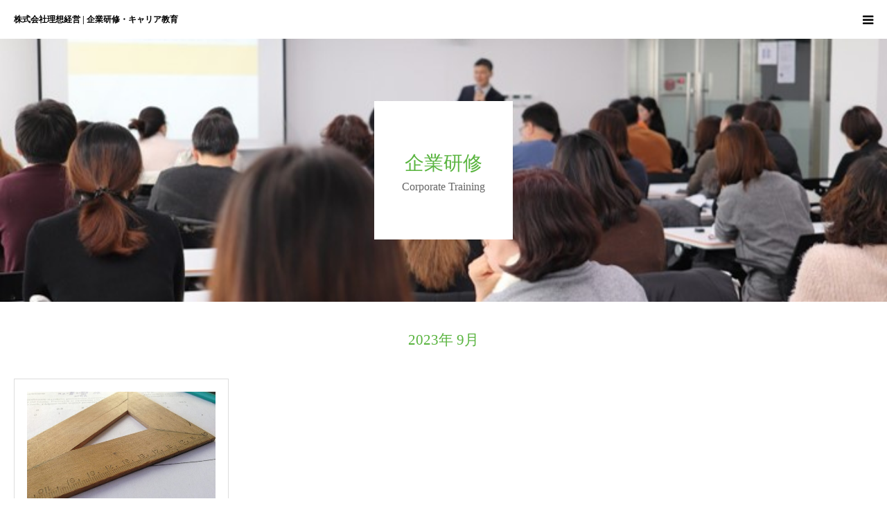

--- FILE ---
content_type: text/html; charset=UTF-8
request_url: https://risoweb.com/2023/09/
body_size: 3965
content:
<!DOCTYPE html><html class="pc" lang="ja"><head><meta charset="UTF-8"> <!--[if IE]><meta http-equiv="X-UA-Compatible" content="IE=edge"><![endif]--><meta name="viewport" content="width=device-width"><meta name="format-detection" content="telephone=no"><link media="all" href="https://risoweb.com/wp-content/cache/autoptimize/css/autoptimize_af3339505c2dcffd20f8e23f98249f17.css" rel="stylesheet"><link media="screen and (max-width:1280px)" href="https://risoweb.com/wp-content/cache/autoptimize/css/autoptimize_bbe9ad0eb1c55bde46bc732fcc18c7cb.css" rel="stylesheet"><title>月: 2023年9月 &#x2d; 株式会社理想経営 | 企業研修・キャリア教育</title><meta name="description" content="2023年 9月の記事一覧"><link rel="pingback" href="https://risoweb.com/xmlrpc.php"><link rel="shortcut icon" href="https://risoweb.com/wp-content/uploads/2021/09/cropped-サイトアイコン_理想経営2021.jpg"><meta name="robots" content="noindex,max-snippet:-1,max-image-preview:standard,max-video-preview:-1" /><meta property="og:image" content="https://risoweb.com/wp-content/uploads/2021/10/cropped-150d8d5fa1038d5775caab7b3fb40126-scaled-1.jpg" /><meta property="og:image:width" content="512" /><meta property="og:image:height" content="512" /><meta property="og:locale" content="ja_JP" /><meta property="og:type" content="website" /><meta property="og:title" content="月: 2023年9月" /><meta property="og:url" content="https://risoweb.com/2023/09/" /><meta property="og:site_name" content="株式会社理想経営 | 企業研修・キャリア教育" /><meta name="twitter:card" content="summary_large_image" /><meta name="twitter:title" content="月: 2023年9月" /><meta name="twitter:image" content="https://risoweb.com/wp-content/uploads/2021/10/cropped-150d8d5fa1038d5775caab7b3fb40126-scaled-1.jpg" /><meta name="twitter:image:width" content="512" /><meta name="twitter:image:height" content="512" /><link rel='dns-prefetch' href='//code.typesquare.com' /><link rel="alternate" type="application/rss+xml" title="株式会社理想経営 | 企業研修・キャリア教育 &raquo; フィード" href="https://risoweb.com/feed/" /><link rel="alternate" type="application/rss+xml" title="株式会社理想経営 | 企業研修・キャリア教育 &raquo; コメントフィード" href="https://risoweb.com/comments/feed/" />  <script type="text/javascript" src="https://risoweb.com/wp-includes/js/jquery/jquery.min.js?ver=3.7.1" id="jquery-core-js"></script> <script type="text/javascript" src="//code.typesquare.com/static/ZDbTe4IzCko%253D/ts307f.js?fadein=0&amp;ver=2.0.2" id="typesquare_std-js"></script> <link rel="https://api.w.org/" href="https://risoweb.com/wp-json/" /> <noscript><style>.lazyload[data-src]{display:none !important;}</style></noscript><link rel="icon" href="https://risoweb.com/wp-content/uploads/2021/10/cropped-150d8d5fa1038d5775caab7b3fb40126-scaled-1-32x32.jpg" sizes="32x32" /><link rel="icon" href="https://risoweb.com/wp-content/uploads/2021/10/cropped-150d8d5fa1038d5775caab7b3fb40126-scaled-1-192x192.jpg" sizes="192x192" /><link rel="apple-touch-icon" href="https://risoweb.com/wp-content/uploads/2021/10/cropped-150d8d5fa1038d5775caab7b3fb40126-scaled-1-180x180.jpg" /><meta name="msapplication-TileImage" content="https://risoweb.com/wp-content/uploads/2021/10/cropped-150d8d5fa1038d5775caab7b3fb40126-scaled-1-270x270.jpg" />  <script async src="https://www.googletagmanager.com/gtag/js?id=G-21W1N5R2GV"></script> <script>window.dataLayer = window.dataLayer || [];
  function gtag(){dataLayer.push(arguments);}
  gtag('js', new Date());

  gtag('config', 'G-21W1N5R2GV');</script> </head><body data-rsssl=1 id="body" class="archive date wp-theme-birth_tcd057">
<script data-cfasync="false">var ewww_webp_supported=false;</script><div id="site_loader_overlay"><div id="site_loader_animation"></div></div><div id="site_wrap"><div id="container"><div id="header"><div id="header_inner"><div id="logo_text"><h1 class="logo"><a href="https://risoweb.com/">株式会社理想経営 | 企業研修・キャリア教育</a></h1></div><div id="global_menu"><ul id="menu-%e3%83%a1%e3%83%8b%e3%83%a5%e3%83%bc%e3%83%90%e3%83%bc" class="menu"><li id="menu-item-1145" class="menu-item menu-item-type-custom menu-item-object-custom menu-item-home menu-item-1145"><a href="https://risoweb.com/">ホーム</a></li><li id="menu-item-1128" class="menu-item menu-item-type-post_type menu-item-object-page menu-item-has-children menu-item-1128"><a href="https://risoweb.com/introduction/">会社紹介</a><ul class="sub-menu"><li id="menu-item-1127" class="menu-item menu-item-type-post_type menu-item-object-page menu-item-1127"><a href="https://risoweb.com/company/">会社概要</a></li><li id="menu-item-1139" class="menu-item menu-item-type-post_type menu-item-object-page menu-item-1139"><a href="https://risoweb.com/philosophy/">経営理念</a></li><li id="menu-item-1137" class="menu-item menu-item-type-post_type menu-item-object-page menu-item-1137"><a href="https://risoweb.com/quality/">りそうの持ち味</a></li><li id="menu-item-1131" class="menu-item menu-item-type-post_type menu-item-object-page menu-item-1131"><a href="https://risoweb.com/corporate-performance/">実績紹介</a></li><li id="menu-item-1133" class="menu-item menu-item-type-post_type menu-item-object-page menu-item-1133"><a href="https://risoweb.com/staff/">社員紹介</a></li><li id="menu-item-1130" class="menu-item menu-item-type-post_type menu-item-object-page menu-item-1130"><a href="https://risoweb.com/partner/">委託講師</a></li></ul></li><li id="menu-item-1126" class="menu-item menu-item-type-post_type menu-item-object-page menu-item-has-children menu-item-1126"><a href="https://risoweb.com/service/">事業紹介</a><ul class="sub-menu"><li id="menu-item-1143" class="menu-item menu-item-type-post_type menu-item-object-page current_page_parent menu-item-1143"><a href="https://risoweb.com/corporate-training/">企業研修</a></li><li id="menu-item-1135" class="menu-item menu-item-type-post_type menu-item-object-page menu-item-1135"><a href="https://risoweb.com/career-education/">キャリア教育</a></li><li id="menu-item-1129" class="menu-item menu-item-type-post_type menu-item-object-page menu-item-1129"><a href="https://risoweb.com/open-class/">公開講座</a></li><li id="menu-item-1134" class="menu-item menu-item-type-post_type menu-item-object-page menu-item-1134"><a href="https://risoweb.com/career-counseling/">キャリアカウンセリング</a></li><li id="menu-item-1140" class="menu-item menu-item-type-post_type menu-item-object-page menu-item-1140"><a href="https://risoweb.com/text-book/">キャリアワークブック</a></li></ul></li><li id="menu-item-1132" class="menu-item menu-item-type-post_type menu-item-object-page menu-item-1132"><a href="https://risoweb.com/recruit/">採用情報</a></li><li id="menu-item-1144" class="menu-item menu-item-type-custom menu-item-object-custom menu-item-1144"><a href="https://risoweb.com/site-policy/">サイトポリシー</a></li><li id="menu-item-1142" class="menu-item menu-item-type-post_type menu-item-object-page menu-item-1142"><a href="https://risoweb.com/contact/">お問い合わせ</a></li></ul></div> <a href="#" id="menu_button"><span>menu</span></a></div></div><div id="main_contents" class="clearfix"><div id="page_header" style="background: no-repeat center center; background-size:cover;" class="lazyload" data-bg="https://risoweb.com/wp-content/uploads/2021/09/企業研究の画像.jpg"><div class="square_headline"><div class="square_headline_inner"><h2 class="title rich_font">企業研修</h2><p class="sub_title">Corporate Training</p></div></div></div><div id="main_col"><div id="archive_catch"><h2 class="catch rich_font color_font" style="font-size:36px;">2023年 9月</h2></div><div id="blog_list" class="clearfix"><article class="item clearfix"> <a class="image" href="https://risoweb.com/personnel-evaluation/" title="人事評価者研修"><img width="830" height="510" src="[data-uri]" class="attachment-size3 size-size3 wp-post-image lazyload" alt="評価" decoding="async" fetchpriority="high" data-src="https://risoweb.com/wp-content/uploads/2023/09/719903fa4edd71607bfd13afe3bba92c-830x510.jpg" /><noscript><img width="830" height="510" src="https://risoweb.com/wp-content/uploads/2023/09/719903fa4edd71607bfd13afe3bba92c-830x510.jpg" class="attachment-size3 size-size3 wp-post-image" alt="評価" decoding="async" fetchpriority="high" data-eio="l" /></noscript></a><div class="title_area"><h4 class="title"><a href="https://risoweb.com/personnel-evaluation/" title="人事評価者研修">人事評価者研修</a></h4><ul class="meta clearfix"><li class="date"><time class="entry-date updated" datetime="2023-09-07T12:05:19+09:00"></time></li><li class="category"><a href="https://risoweb.com/category/theme/" rel="category tag">テーマ別</a></li></ul></div></article></div></div></div><div id="footer_contact_area"><div id="footer_contact_area_inner" class="clearfix"><div class="footer_contact_content" id="footer_tel"><div class="clearfix"><p class="headline">電話番号<br /> メールアドレス</p><div class="right_area"><p class="number"><span>TEL.</span>076-421-1115</p><p class="time">office@risoweb.com</p></div></div></div><div class="footer_contact_content" id="footer_contact"><div class="clearfix"><p class="headline">Webからのお問い合わせ</p><div class="button design_button"> <a href="https://risoweb.com/?page_id=74" target="_blank">お問い合わせ</a></div></div></div></div></div><p id="copyright">Copyright &copy;2021 risokeiei</p><div id="return_top"> <a href="#body"><span>PAGE TOP</span></a></div></div></div> <script>jQuery(document).ready(function($){

  function after_load() {
    $('#site_loader_spinner').delay(300).fadeOut(600);
    $('#site_loader_overlay').delay(600).fadeOut(900);
    $('#site_wrap').css('display', 'block');
    // scroll page link
    if (location.hash && $(location.hash).length) {
      setTimeout(function(){ $("html,body").scrollTop(0); }, 600);
      $("html,body").delay(1500).animate({scrollTop : $(location.hash).offset().top}, 1000, 'easeOutExpo');
    }
      }

  $(window).load(function () {
    after_load();
  });

  $(function(){
    setTimeout(function(){
      if( $('#site_loader_overlay').is(':visible') ) {
        after_load();
      }
    }, 7000);
  });

 });</script> <script type="speculationrules">{"prefetch":[{"source":"document","where":{"and":[{"href_matches":"/*"},{"not":{"href_matches":["/wp-*.php","/wp-admin/*","/wp-content/uploads/*","/wp-content/*","/wp-content/plugins/*","/wp-content/themes/birth_tcd057/*","/*\\?(.+)"]}},{"not":{"selector_matches":"a[rel~=\"nofollow\"]"}},{"not":{"selector_matches":".no-prefetch, .no-prefetch a"}}]},"eagerness":"conservative"}]}</script> <script type="text/javascript" id="eio-lazy-load-js-before">var eio_lazy_vars = {"exactdn_domain":"","skip_autoscale":0,"threshold":0};
//# sourceURL=eio-lazy-load-js-before</script> <script type="text/javascript" id="contact-form-7-js-extra">var wpcf7 = {"api":{"root":"https://risoweb.com/wp-json/","namespace":"contact-form-7/v1"}};
//# sourceURL=contact-form-7-js-extra</script> <script defer src="https://risoweb.com/wp-content/cache/autoptimize/js/autoptimize_b53d3c03f74aebc18d4a6cf0dfe8b2ed.js"></script></body></html>

--- FILE ---
content_type: text/css
request_url: https://risoweb.com/wp-content/cache/autoptimize/css/autoptimize_bbe9ad0eb1c55bde46bc732fcc18c7cb.css
body_size: 5940
content:
@charset "utf-8";body{position:absolute;top:0;left:0;right:0;bottom:0}#header_top{display:none}#header{height:56px;width:100%;min-width:0;right:0;top:0;right:0;z-index:100;margin:0}#header_inner{height:56px;width:100%;min-width:0;margin:0;padding:0}#main_contents{width:auto;margin:0 auto;padding:0}#main_col{width:auto;min-width:0;margin:40px auto 0;padding:0 20px}#left_col{width:70%;width:-webkit-calc(100% - 330px);width:-moz-calc(100% - 330px);width:calc(100% - 330px);margin:0 0 20px}#side_col{width:30%;width:-webkit-calc(300px);width:-moz-calc(300px);width:calc(300px);margin:0 0 40px}.no_side_content #left_col{width:auto;float:none}@media screen and (max-width:950px){#left_col{width:auto;float:none}#side_col{width:auto;float:none}#main_contents{width:auto;margin:0 auto}.layout2 #left_col{width:auto;float:none}.layout2 #side_col{width:auto;float:none}.layout2 #main_contents{width:auto;margin:0 auto}}#container{position:relative;right:0;top:0;z-index:9999;width:100%;background:#fff;box-shadow:0 -55px 10px 7px rgba(0,0,0,.3);-webkit-transition:right .3s cubic-bezier(.19,1.000,.22,1.000);-moz-transition:right .3s cubic-bezier(.19,1.000,.22,1.000);-o-transition:right .3s cubic-bezier(.19,1.000,.22,1.000);transition:right .3s cubic-bezier(.19,1.000,.22,1.000);-webkit-backface-visibility:hidden;-moz-backface-visibility:hidden;-ms-backface-visibility:hidden;-o-backface-visibility:hidden;backface-visibility:hidden}.open_menu #container{right:90%}#mobile_menu{position:fixed;top:0;right:0;width:90%;height:100%;z-index:9;background:#333;overflow:auto}#mobile_menu:after{display:block;content:'';position:fixed;width:100%;height:100%;top:0;right:0;background:#fff;z-index:10;-webkit-transition:right .3s cubic-bezier(.19,1.000,.22,1.000);-moz-transition:right .3s cubic-bezier(.19,1.000,.22,1.000);-o-transition:right .3s cubic-bezier(.19,1.000,.22,1.000);transition:right .3s cubic-bezier(.19,1.000,.22,1.000);-webkit-backface-visibility:hidden;-moz-backface-visibility:hidden;-ms-backface-visibility:hidden;-o-backface-visibility:hidden;backface-visibility:hidden}.open_menu #mobile_menu:after{right:90%}.mobile_header_fix #header{position:fixed;background:#fff}.mobile_header_fix{padding-top:56px}.mobile_header_fix #header{-webkit-transition:right .3s cubic-bezier(.19,1.000,.22,1.000);-moz-transition:right .3s cubic-bezier(.19,1.000,.22,1.000);-o-transition:right .3s cubic-bezier(.19,1.000,.22,1.000);transition:right .3s cubic-bezier(.19,1.000,.22,1.000);-webkit-backface-visibility:hidden;-moz-backface-visibility:hidden;-ms-backface-visibility:hidden;-o-backface-visibility:hidden;backface-visibility:hidden}.mobile_header_fix.open_menu #header{right:90%}.design_button a{min-width:180px;height:45px;line-height:45px;-webkit-box-sizing:border-box;-moz-box-sizing:border-box;box-sizing:border-box}@media screen and (max-width:650px){.design_button a{min-width:180px;height:45px;line-height:45px;font-size:12px;-webkit-box-sizing:border-box;-moz-box-sizing:border-box;box-sizing:border-box}}.index_content{width:auto;padding:40px 20px 0;margin:0 auto}.index_content:first-of-type{top:0;margin:0 auto}.index_content:last-of-type{margin-bottom:40px}#index_3box.index_content:first-of-type{padding-top:20px}#index_3box .title{font-size:14px}@media screen and (max-width:650px){#index_3box{display:block}#index_3box .box{float:none;width:auto;border-right:none;margin:0 0 3px}#index_3box .title a{height:45px;line-height:45px}}#index_intro .headline{margin:0}#index_intro .desc{line-height:2.1;margin-top:5px}#index_intro .image{margin:40px -20px 0;width:auto}#index_intro .button{min-width:150px}@media screen and (max-width:650px){#index_intro .headline{font-size:21px}#index_intro .image{height:240px}#index_intro .button{min-width:180px;height:45px;line-height:45px;font-size:12px;-webkit-box-sizing:border-box;-moz-box-sizing:border-box;box-sizing:border-box}}#index_news .headline{margin:0}#index_news .sub_title{font-size:16px}#index_news_list{margin:40px 0 40px}#index_news_list article{float:none;margin:0 0 5px;width:100%}#index_news_list article:nth-child(3n){margin:0}@media screen and (max-width:650px){#index_news .headline{font-size:21px}#index_news .sub_title{font-size:12px !important}#index_news_list .title{max-height:100px;overflow:hidden}#index_news_list article{height:auto;display:-webkit-box;display:-ms-flexbox;display:-webkit-flex;display:flex;-ms-flex-wrap:wrap;-webkit-flex-wrap:wrap;flex-wrap:wrap;-ms-justify-content:space-between;-webkit-justify-content:space-between;justify-content:space-between}#index_news_list article.no_image{padding:20px;box-sizing:border-box}#index_news_list article.no_image .title_area_inner{position:relative;left:0}#index_news_list .image{width:40%;height:auto}#index_news_list .title_area{height:auto;width:60%}#index_news_list .title_area_inner{left:20px;right:20px}}@media screen and (max-width:400px){#index_news_list .title{max-height:45px}}#index_wide_content{min-width:inherit;margin:40px 0 0}#index_wide_content .headline{margin:0 50px}#index_wide_content .button{min-width:170px}@media screen and (max-width:650px){#index_wide_content{height:240px}#index_wide_content .headline{margin:0 20px}#index_wide_content .button{min-width:180px;height:45px;line-height:45px;font-size:12px;margin-top:12.5px;-webkit-box-sizing:border-box;-moz-box-sizing:border-box;box-sizing:border-box}}#index_course .headline{margin:0}#index_course .desc{line-height:2.1;margin-top:5px}#index_course_list{margin:30px 0 0}#index_course_list li a{padding:20px}#index_course_list .short_desc{line-height:2.1}@media screen and (max-width:650px){#index_course_list{display:block}#index_course_list li,#index_course_list.type2 li{float:none;width:auto}#index_course_list .image{margin:0 0 23px}#index_course_list .title{margin:0 0 10px;font-size:20px}}#index_blog{min-width:inherit;margin:40px 0 0}#index_blog_inner{width:100%;padding:40px 0}@media screen and (max-width:650px){#index_blog .sub_title{font-size:12px !important}#index_blog_inner{padding:30px 0 40px}}#index_blog_list{margin:40px 20px 0}@media screen and (max-width:750px){#index_blog_list{margin:40px 0 0}#index_blog_list{height:332px}#index_blog_list .item{height:330px}#index_blog_list .title{font-size:14px}#index_blog_list .date{font-size:10px}}@media screen and (max-width:550px){#index_blog_list{height:267px}#index_blog_list .item{height:265px}}@media screen and (max-width:470px){#index_blog_list{height:257px}#index_blog_list .item{height:255px}}@media screen and (max-width:400px){#index_blog_list{height:236px}#index_blog_list .item{height:234px}#index_blog_list .title{max-height:70px;overflow:hidden}}@media screen and (max-width:650px){#index_gmap .sub_title{font-size:12px !important;margin-bottom:40px}}@media screen and (max-width:500px){#index_gmap .p-access__map{height:320px}#index_gmap .p-access__custom-overlay-inner{-webkit-box-sizing:border-box;box-sizing:border-box;top:-74px;left:-32px;width:64px !important;height:64px !important;padding:0 7px;font-size:18px}#index_gmap .p-access__custom-overlay-inner:after{bottom:-11px;border-width:16px 5px 0;border-width:12px 4px 0}#index_gmap .p-access__custom-overlay-inner img{width:100%;height:auto}}#index_company{padding-top:40px}#index_company .desc{line-height:2.1;margin-bottom:5px}#index_company .left_area{width:100%;float:none;margin:0 0 50px}#index_company .right_area{width:100%;float:none;margin:0}@media screen and (max-width:650px){#index_company .desc{line-height:1.8}#index_company .right_area{width:100%;float:none;margin:0}#schedule_table .header{width:50px;background:#fff}#schedule_table td,#schedule_table th{padding:15px 10px}}.index_headline_set .headline{margin:0}.index_headline_set .desc{line-height:2.1;margin-top:5px}#header_slider{min-width:inherit;padding-top:0;height:450px}#header_slider .item{height:450px !important}#header_slider .caption{margin-top:0;height:auto}#header_slider .item video{width:100%;height:auto}#header_slider .caption.type2{height:100%}@media screen and (max-width:830px){#header_slider .item video{width:auto;height:100%;position:absolute;left:-100%;right:-100%;margin:auto}}@media screen and (max-width:730px){#header_slider .caption .title{font-size:24px}#header_slider .item video{width:100%;height:auto}#header_slider .caption.type2 h3{padding:30px 0}}@media screen and (max-width:690px){#header_slider .item video{width:auto;height:100%}}#header_slider .item iframe{position:absolute}@media screen and (max-width:730px){#header_slider{height:380px}#header_slider .item{height:380px !important}}#index_blog_list .slick-arrow{display:none !important}#page_header{min-width:inherit;height:380px}@media screen and (max-width:700px){#page_header{height:300px}#page_header .square_headline{min-width:150px;height:150px;padding:0 20.5px}#page_header .title{font-size:18px}#page_header .sub_title{margin:5px 0 0;font-size:14px}}@media screen and (max-width:500px){#page_header{height:270px}#page_header .square_headline{min-width:120px;height:120px;padding:0 6px}}#archive_catch .catch{font-size:21px !important}#archive_catch .desc{line-height:2.1}#course_list{margin-top:30px}.single-course #course_list{margin-top:0}.tax-course_category #course_list{margin-top:-40px}.tax-course_category #archive_catch+#course_list{margin-top:40px}#course_list .headline{height:45px;line-height:45px;text-align:center;font-size:16px}#course_list .course{margin:0 -20px -1px}#course_list ol{display:block;border:none}#course_list li{width:100%;float:none;border-right:none}#course_list li a{padding:20px}#course_list .image{margin:0 20px 0 0}#course_list .title{font-size:16px;float:left;height:150px;margin:0;position:relative;width:-webkit-calc(100% - 170px);width:-moz-calc(100% - 170px);width:calc(100% - 170px)}#course_list .title span{position:absolute;top:50%;-webkit-transform:translateY(-50%);-ms-transform:translateY(-50%);transform:translateY(-50%)}#course_list .excerpt{line-height:2.1;margin:0;padding:15px 0 0;clear:both}@media screen and (max-width:450px){#course_list .image{width:130px;height:130px}#course_list .title{height:130px;width:-webkit-calc(100% - 150px);width:-moz-calc(100% - 150px);width:calc(100% - 150px)}}#single_course{margin:-40px -20px 0}#course_title_area{display:flex;height:auto;line-height:1.2;min-height:45px}#course_title_area .category{float:none;height:auto;font-size:16px;padding:24px 20px;min-width:200px;position:relative}#course_title_area .category span{position:absolute;left:50%;top:50%;-webkit-transform:translateY(-50%) translateX(-50%);-ms-transform:translateY(-50%) translateX(-50%);transform:translateY(-50%) translateX(-50%)}#course_title_area .title{float:none;font-size:16px;padding:0 20px;position:absolute;left:200px;top:50%;-webkit-transform:translateY(-50%) translateX(0%);-ms-transform:translateY(-50%) translateX(0%);transform:translateY(-50%) translateX(0%)}@media screen and (max-width:501px){#course_title_area .category{min-width:8em}#course_title_area .title{left:8em}}#course_image{height:300px}@media screen and (max-width:650px){#course_image{height:200px}}#curse_main_content{border:none;padding:35px 20px 40px}#curse_main_content .desc{width:auto}@media screen and (max-width:650px){#curse_main_content .catch{font-size:21px}#curse_main_content .desc{font-size:14px;line-height:2.1;margin:0 auto 20px}}#course_content_list{margin:30px 0 0}#course_content_list .item{margin:0 0 30px}#course_content_list .item:last-of-type{margin:0}#course_content_list .image{width:50%;width:-webkit-calc(50% - 15px);width:-moz-calc(50% - 15px);width:calc(50% - 15px)}#course_content_list .desc{width:50%;width:-webkit-calc(50% - 15px);width:-moz-calc(50% - 15px);width:calc(50% - 15px)}@media screen and (max-width:700px){#course_content_list .item{margin:0}#course_content_list .image{float:none;width:100%;margin:0 0 15px}#course_content_list .desc{float:none;width:100%;line-height:2.1;margin:0 0 20px}#course_content_list .item:last-of-type .desc{margin:0 0 -5px}#course_content_list .even .image{float:none}#course_content_list .even .desc{float:none}}#course_next_prev_link{text-align:center;margin-top:35px;font-size:0}#course_next_prev_link div{font-size:14px;display:inline-block;margin:0 3px;width:50%;width:-webkit-calc(50% - 6px);width:-moz-calc(50% - 6px);width:calc(50% - 6px)}#course_next_prev_link a{width:100%;height:45px;line-height:45px}#archive_news_list{margin:30px -20px 0;border:none;border-top:1px solid #ddd}#archive_news_list .item{float:none;width:100%;height:auto;border:none;border-bottom:1px solid #ddd;margin:0;padding:20px}#archive_news_list .image{width:150px;float:left;margin:0 20px 0 0}#archive_news_list .title{font-size:14px;line-height:1.7;margin:0 0 5px}#archive_news_list .title_area{padding:0;position:relative;top:0;-webkit-transform:translateY(0%);-ms-transform:translateY(0%);transform:translateY(0%)}#archive_news_list .no_image .title_area{padding:0}@media screen and (max-width:450px){#archive_news_list .image{width:130px;height:auto}#archive_news_list .title{max-height:65px;line-height:1.5;overflow:hidden}#archive_news_list .date{font-size:10px}}.single-news #previous_next_post{margin-top:2px}#single_news_list{margin:40px 0 0}#single_news_list .headline{height:45px;line-height:45px;padding:0 20px}#single_news_list .link{height:45px;line-height:45px}#single_news_list li a{height:auto;line-height:1.5;padding:12px 20px}#single_news_list li:last-of-type a{border:none}#single_news_list li .date{float:none;width:auto;margin:3px 0 0}#single_news_list li .title{float:none;width:auto}#archive_faq_list{margin:40px 0 0}#archive_faq_list .question{font-size:14px;padding:10px 60px 10px 20px}#archive_faq_list .question:before{right:15px;top:14px}#archive_faq_list .answer{padding:20px 20px 0}#blog_list{margin:40px 0 0}@media screen and (max-width:700px){#blog_list li{font-size:10px}}@media screen and (max-width:900px){#blog_list .item{width:33.33333%;width:-webkit-calc(100%/3);width:-moz-calc(100%/3);width:calc(100%/3)}}@media screen and (max-width:700px){#blog_list{margin:40px -20px 0;border-top:1px solid #ddd}#blog_list .item{float:none;width:100%;height:auto;padding:20px;border:none;border-bottom:1px solid #ddd;margin:0}#blog_list .image{float:left;width:150px;margin:0 20px 0 0}#blog_list .title_area{float:left;width:-webkit-calc(100% - 170px);width:-moz-calc(100% - 170px);width:calc(100% - 170px)}#blog_list .title{font-size:14px;line-height:1.7;margin:0 0 5px}}@media screen and (max-width:450px){#blog_list .image{width:130px}#blog_list .title_area{width:-webkit-calc(100% - 150px);width:-moz-calc(100% - 150px);width:calc(100% - 150px)}#blog_list .title{max-height:65px;line-height:1.5;overflow:hidden}}.page_navi{margin:40px 0}@media screen and (max-width:550px){.page_navi{margin:0 0 20px;padding:20px 0 0}}#menu_button{position:absolute;z-index:9;top:0;right:0;display:inline-block;font-size:11px;width:56px;height:56px;line-height:56px;text-decoration:none;text-align:center}#menu_button span{text-indent:100%;white-space:nowrap;overflow:hidden;display:block}#menu_button:before{font-family:'design_plus';display:block;position:absolute;top:19px;left:19px;margin:auto;font-size:18px;width:18px;height:18px;line-height:18px;-webkit-font-smoothing:antialiased;-moz-osx-font-smoothing:grayscale}#menu_button:before{content:'\f0c9'}#menu_button:hover,a.menu_button.active{background:#333}#menu_button:hover:before,#menu_button.active:before{color:#fff}#header #global_menu{display:none}#mobile_menu #global_menu{width:100%;margin:0;z-index:9}#mobile_menu #global_menu ul{margin:0}#global_menu li ul{display:none}#mobile_menu #global_menu a{position:relative;display:block;margin:0;padding:18px 20px;line-height:1.6;overflow:hidden;text-decoration:none;color:#fff;font-size:13px;border-bottom:1px solid rgba(255,255,255,.4);-moz-box-sizing:border-box;-webkit-box-sizing:border-box;-o-box-sizing:border-box;-ms-box-sizing:border-box;box-sizing:border-box}#mobile_menu #global_menu a:hover{color:#fff}#mobile_menu #global_menu ul ul a{padding-left:32px}#mobile_menu #global_menu ul ul ul a{padding-left:47px}#mobile_menu #global_menu ul ul ul ul a{padding-left:60px}#mobile_menu #global_menu li{position:relative}#mobile_menu #global_menu .child_menu_button{display:block;position:absolute;text-align:center;width:60px;height:49px;right:0;top:1px;z-index:9;cursor:pointer}#mobile_menu #global_menu .child_menu_button .icon:before{content:'+';font-size:20px;color:#fff;text-align:center;display:block;width:20px;height:20px;line-height:20px;border:1px solid #fff;border-radius:100%;position:absolute;left:20px;top:15px}#mobile_menu #global_menu .child_menu_button.active .icon:before,#mobile_menu #global_menu .child_menu_button:hover .icon:before{color:#fff;border-color:#fff}#mobile_menu #global_menu li.open>.child_menu_button .icon:before{content:'-'}#mobile_menu #global_menu li.open>ul{display:block}#mobile_menu .close_button{display:block;width:100%;height:56px;position:relative;cursor:pointer;border-bottom:1px solid rgba(255,255,255,.5)}#mobile_menu .close_button:before{font-family:'design_plus';color:#fff;font-size:24px;display:block;content:'\e91a';position:absolute;top:18px;right:18px;-webkit-font-smoothing:antialiased;-moz-osx-font-smoothing:grayscale}#logo_text{z-index:8}#logo_text h2{font-weight:400;height:56px;line-height:56px;margin:0 0 0 20px}#logo_text a{display:block;-webkit-transition-property:none;-moz-transition-property:none;-o-transition-property:none;transition-property:none}#logo_image{position:absolute;top:50%;left:20px;margin:auto;-webkit-transform:translate(0%,-50%);-moz-transform:translate(0%,-50%);-o-transform:translate(0%,-50%);transform:translate(0%,-50%)}#logo_image img.pc_logo_image{display:none}#logo_image img.mobile_logo_image{display:block;margin:0 auto}#logo_text_fixed,#logo_image_fixed{display:none}#header_button{display:none}#bread_crumb{min-width:inherit;padding:15px 0}#bread_crumb ul{width:auto;max-height:45px;padding:0;overflow:hidden;margin:0 20px}#bread_crumb li{font-size:12px}#bread_crumb li.category a{display:none}#bread_crumb li.category a:first-of-type,#bread_crumb li.category a:only-of-type{display:inline-block}#bread_crumb li.category a:after{display:none}#post_meta_top{margin:0 0 35px}@media screen and (max-width:770px){#post_title{margin-bottom:6px}#post_image{margin:0 0 35px}}#single_share_top{margin:20px 0 0}#single_share_bottom .mb45{margin-bottom:25px !important}#post_meta_bottom{margin:0 0 32px;background:#fff;padding:0}#post_meta_bottom li{display:block;margin:0 0 10px;border:none;font-size:12px;line-height:1.6}#post_meta_bottom li:last-child{border:none;margin:0}#post_meta_bottom li.post_category:before{top:0;left:0}#post_meta_bottom li.post_tag:before{top:2px;left:0}#post_meta_bottom li.post_author:before{top:0;left:0}#post_meta_bottom li.post_comment:before{top:0;left:0}#previous_next_post{margin:0 0 40px;border-top:none}#previous_next_post .prev_post,#previous_next_post .next_post{width:50%}#previous_next_post a{border:1px solid #ddd;height:auto;text-align:center;height:50px;line-height:50px;font-size:12px;padding:0 !important}#previous_next_post .next_post a{position:relative}#previous_next_post .prev_post a:before{line-height:50px;height:50px}#previous_next_post .next_post a:before{line-height:50px;height:50px}#previous_next_post a span{height:auto}#previous_next_post span.nav{display:block}#previous_next_post span.title{display:none}#previous_next_post .prev_post a:before{top:3px}#previous_next_post .next_post a:before{top:3px}#single_banner_top{margin:0 0 20px;border:none;padding:0}#single_banner_bottom{margin:40px 0 0;border:none;padding:0}#single_banner_shortcode{margin:0 0 20px;border:none;padding:0}.single_banner_area{margin:0 0 15px;text-align:center}.single_banner_area .single_banner_left{width:auto;float:none;padding:0 0 15px;margin:0 auto}.single_banner_area .single_banner_right{width:auto;float:none;padding:0;margin:0 auto}.single_banner_area img{max-width:100%;height:auto;display:inline}#single_banner_area.one_banner{width:100%;margin:0 0 30px;text-align:center}#mobile_banner_top{margin:40px 0}#mobile_banner_bottom{margin:40px 0 0}#related_post{margin:40px 0 0}#related_post .headline{height:45px;line-height:45px;padding:0 20px}@media screen and (max-width:700px){#related_post ol{border:none;border-bottom:1px solid #ddd}#related_post li{height:auto;margin:0 0 -1px;border:none;border-bottom:1px solid #ddd;padding:20px 0;float:none;width:100%;min-height:auto}#related_post .image{width:150px;float:left;margin:0 20px 0 0}}@media screen and (max-width:450px){#related_post .image{width:130px}#related_post .title{max-height:81px;line-height:1.5;overflow:hidden;width:-webkit-calc(100% - 150px);width:-moz-calc(100% - 150px);width:calc(100% - 150px)}}#profile_page_top{margin-top:20px}#header_image_for_404{margin:0 auto}#page_banner{margin:30px 0}#page_banner .page_banner{display:block;padding:20px;width:100%;width:-webkit-calc(1-0%);width:-moz-calc(100%);width:calc(100%)}#page_banner .banner_left{margin:0 0 20px}#page_banner .banner_right{margin:0}@media screen and (max-width:550px){#page_banner .page_banner{display:block;padding:0;border:none}}#previous_next_page{margin:10px 0 40px}#previous_next_page a{font-size:12px;height:45px;line-height:45px;min-width:inherit;margin:0 3px;width:-webkit-calc(50% - 6px);width:-moz-calc(50% - 6px);width:calc(50% - 6px)}#comment_headline{margin:40px 0 20px;font-size:14px}#comment_area,#trackback_area{margin:15px 0 0}#comment_header{position:relative;margin:0 0 15px}#comment_header ul{margin:0}#comment_header ul li.comment_switch_active a:after,#comment_header #comment_closed p:after{display:none}@media screen and (max-width:500px){#comment_header ul li{float:none;text-align:center;margin:0;width:100%}#comment_header ul li:first-child{margin-bottom:-1px}#comment_header ul li:first-child a,#comment_header ul li:first-child p{border-radius:5px 5px 0 0}#comment_header ul li:last-child a,#comment_header ul li:last-child p{border-radius:0 0 5px 5px}}@media screen and (max-width:550px){#comment_headline{text-align:center}}.comment{padding:10px 10px 0}.comment-meta-left{float:left;width:100%}.comment_form_wrapper{border:1px solid #ccc;margin:0 0 25px;padding:15px;background:#fff}#footer_contact_area{width:100%;min-width:inherit;padding:40px 20px;margin-bottom:40px;-moz-box-sizing:border-box;-webkit-box-sizing:border-box;-o-box-sizing:border-box;-ms-box-sizing:border-box;box-sizing:border-box}#footer_contact_area_inner{width:auto;padding:0}.footer_contact_content{padding:40px 20px;font-size:13px}#footer_tel .number{font-size:30px}#footer_tel .number span{font-size:18px}#footer_tel .time{line-height:1.5}@media screen and (max-width:1000px){#footer_contact_area_inner{display:block}.footer_contact_content{width:100%;padding:40px}#footer_tel>div,#footer_contact>div{top:50%;-webkit-transform:translateY(0%);-ms-transform:translateY(0%);transform:translateY(0%)}.footer_contact_content:last-of-type{border-left:1px solid #ddd;border-top:none}.footer_contact_content:only-of-type{border-top:1px solid #ddd}}@media screen and (max-width:800px){.footer_contact_content{width:100%;padding:20px;text-align:center}#footer_tel .right_area{float:none}#footer_tel>div,#footer_contact>div{top:0}#footer_tel .headline{margin:0 0 20px;position:relative;top:0;-webkit-transform:translateY(0%);-ms-transform:translateY(0%);transform:translateY(0%)}#footer_tel .number{font-size:34px}#footer_tel .number span{font-size:21px}#footer_tel .time{margin:13px 0 0;line-height:1.5}#footer_contact .headline{margin:0 0 20px;position:relative;top:0;-webkit-transform:translateY(0%);-ms-transform:translateY(0%);transform:translateY(0%)}#footer_contact .button{float:none}}#footer_content{min-width:inherit;padding:0 0 36px}#footer_content_inner{width:auto;margin:0 20px}#footer_content .item{width:-webkit-calc(100%/3 - 15px);width:-moz-calc(100%/3 - 15px);width:calc(100%/3 - 15px)}#footer_content .title span{padding:0 20px}@media screen and (max-width:1000px){#footer_content .item{width:100%;float:none;margin:0 0 4px}#footer_content .item:nth-child(3n){margin:0 0 4px}}@media screen and (max-width:1000px){#footer_menu{text-align:left;border-top:1px solid #ddd;height:auto;line-height:100%;padding:40px 20px 25px}#footer_menu ul{font-size:0;line-height:1;margin:0}#footer_menu li{font-size:14px;display:block;float:left;width:50%;margin:0 0 12px;line-height:1.7}#footer_menu li a{display:block;margin:0;padding:0;border-right:none}#footer_menu li:last-of-type a{border:none;margin:0;padding:0}}#copyright{text-align:center;width:100%;height:50px;line-height:50px}#copyright a{height:50px;line-height:50px}#return_top a{height:50px;width:50px;line-height:50px}#return_top a:before{left:19px}.open_menu #return_top{display:none}#dp-footer-bar{position:fixed;right:0;bottom:0;z-index:999;width:100%}.open_menu #dp-footer-bar{display:none}.dp-footer-bar-type1 #dp-footer-bar{opacity:0;-webkit-transition:opacity .35s,-webkit-transform .35s;transition:opacity .35s,transform .35s}.dp-footer-bar-type1 #dp-footer-bar.active{opacity:1}.dp-footer-bar-type2 #dp-footer-bar{-webkit-transform:translate3d(0,100%,0);transform:translate3d(0,100%,0);-webkit-transition:-webkit-transform .35s;transition:transform .35s}.dp-footer-bar-type2 #dp-footer-bar.active{-webkit-transform:translate3d(0,0,0);transform:translate3d(0,0,0)}body.show_footer_bar #container{padding-bottom:55px}body.show_footer_bar #return_top.active{-webkit-transform:translate3d(0,-55px,0);transform:translate3d(0,-55px,0)}@media screen and (max-width:1170px){#fixed_footer_content .content_left{width:-webkit-calc(100% - 400px);width:-moz-calc(100% - 400px);width:calc(100% - 400px)}#fixed_footer_content .button{min-width:200px;padding:0 20px;font-size:14px}#fixed_footer_content .button:after{display:none}#fixed_footer_content .has_image .content_left{width:40px;text-align:center;left:0}#fixed_footer_content .has_image .catch{display:none}#fixed_footer_content .has_image .desc{display:none}#fixed_footer_content .has_image .image{max-width:100%;display:block;right:40px;left:40px;width:-webkit-calc(100% - 80px);width:-moz-calc(100% - 80px);width:calc(100% - 80px)}#fixed_footer_content .has_image .image img{width:auto;max-width:100%;height:auto;margin:0 auto}#fixed_footer_content .has_image .pr2{display:none}#fixed_footer_content .has_image .pr1{display:block;background:0 0;color:#fff;float:none;padding:0;margin:0;width:40px;text-align:center;position:absolute;left:0;top:50px}}@media screen and (max-width:870px){#fixed_footer_content .content_left{width:-webkit-calc(100% - 80px);width:-moz-calc(100% - 80px);width:calc(100% - 80px);left:20px}#fixed_footer_content .catch{font-size:18px}#fixed_footer_content .desc{font-size:13px}#fixed_footer_content .button{display:none}#fixed_footer_content .close{right:0;top:0;-webkit-transform:translateY(0%);-ms-transform:translateY(0%);transform:translateY(0%);width:40px;height:120px;border-radius:0}#fixed_footer_content .close:before{top:50px}#fixed_footer_content .image{max-width:100%;display:block;right:40px;left:40px;width:-webkit-calc(100% - 80px);width:-moz-calc(100% - 80px);width:calc(100% - 80px)}#fixed_footer_content .image img{width:auto;max-width:100%;height:auto;margin:0 auto}#fixed_footer_content .pr2{display:none}#fixed_footer_content .pr1{display:block;background:0 0;color:#fff;float:none;padding:0;margin:0;width:40px;text-align:center;position:absolute;left:0;top:50px}#fixed_footer_content .has_pr .content_left{left:40px}}@media screen and (max-width:550px){#fixed_footer_content{height:80px}#fixed_footer_content .content_left{padding:0 20px 0 0}#fixed_footer_content .catch{font-size:14px}#fixed_footer_content .desc{display:none}#fixed_footer_content .close{height:80px}#fixed_footer_content .close:before{top:30px}#fixed_footer_content .free{padding:0 85px 0 5px}#fixed_footer_content .pr1{top:30px !important}}.side_widget{margin:0 0 40px;font-size:12px;position:relative}.side_widget:last-child,.side_widget:only-child{margin:0}.side_headline{font-size:14px;padding:0 20px;height:45px;line-height:45px}.styled_post_list1{display:-webkit-box;display:-ms-flexbox;display:-webkit-flex;display:flex;-ms-flex-wrap:wrap;-webkit-flex-wrap:wrap;flex-wrap:wrap;-ms-justify-content:space-between;-webkit-justify-content:space-between;justify-content:space-between}.styled_post_list1 li{height:auto}.styled_post_list1.show_date li{height:auto}@media screen and (max-width:700px){.styled_post_list2 .title{line-height:1.6}.styled_post_list2 .date{font-size:10px}.widget_tab_post_list_button a{height:50px;line-height:50px}.widget_tab_post_list{padding:0}.widget_tab_post_list .title{line-height:1.7}.widget_tab_post_list .date{font-size:10px}}.post_content p{line-height:2}.post_content li,.post_content dt,.post_content dd{line-height:2}.post_content td,.post_content th{line-height:2}.c-pw__desc,.c-pw__desc p{line-height:2}@media screen and (max-width:770px){.lpb_content{margin:0 0 40px;line-height:2.5}.lpb_content .lpb_content_headline{line-height:40px;font-size:16px}.lpb_content .post_row{line-height:2.5 !important}.lpb_content table.lbp_table th,.lpb_content table.lbp_table td{padding:5px 15px;line-height:2}.lpb_content table.lbp_table th{vertical-align:middle}.lpb_content table.lbp_table th{padding:5px 10px;text-align:center;font-weight:400;white-space:nowrap}.lpb_content-catch_and_desc{margin-bottom:28px}.lpb_content-catch_and_desc h2{font-size:24px !important}.lpb_content-catch_and_desc p{font-size:14px !important}.lpb_content-link_button .lpb_link_button{padding:10px;min-width:200px;max-width:100%;color:#fff;font-size:16px}.lpb_content-wysiwyg{margin-bottom:28px}.lpb_content-border_box{padding:18px 20px}.lpb_content-border_box .lpb_content_headline{margin:-19px -21px 18px}.lpb_content-border_box .post_col-2+.post_col-2{margin-top:2.5em !important}.lpb_content-voice .lpb_content_headline{margin:0 0 18px}.lpb_content-voice ul li{display:block;width:initial;margin:0 20px 2.5em;padding:0;font-size:14px;line-height:2.5}.lpb_content-voice ul li:after{content:" ";display:table;clear:both}.lpb_content-voice ul li:last-child{margin-bottom:1.25em}.lpb_content-voice .voice_user{margin:0;width:33%;float:left}.lpb_content-voice .voice_comment{margin:0 0 0 36% !important}}@media screen and (max-width:500px){.lpb_content-voice .voice_user{width:100%}.lpb_content-voice .voice_comment{margin:0 !important}}@media only screen and (max-width:991px){.c-pw__box{width:100%;padding:20px;display:block;text-align:center}.c-pw__box-label{display:block;margin-bottom:1em;margin-right:0}.c-pw__box-input{display:block;width:100%;margin-bottom:1em;margin-right:0}}@media only screen and (max-width:767px){.pb-widget-headline h3{font-size:20px}}@media screen and (max-width:500px){.pb-widget-googlemap .p-access__map{height:auto;padding-bottom:100%}}
@charset "UTF-8";@font-face{font-family:'design_plus';src:url(//risoweb.com/wp-content/themes/birth_tcd057/css/../fonts/design_plus.eot?v=1.5);src:url(//risoweb.com/wp-content/themes/birth_tcd057/css/../fonts/design_plus.eot?v=1.5#iefix) format('embedded-opentype'),url(//risoweb.com/wp-content/themes/birth_tcd057/css/../fonts/design_plus.woff?v=1.5) format('woff'),url(//risoweb.com/wp-content/themes/birth_tcd057/css/../fonts/design_plus.ttf?v=1.5) format('truetype'),url(//risoweb.com/wp-content/themes/birth_tcd057/css/../fonts/design_plus.svg?v=1.5#design_plus) format('svg');font-weight:400;font-style:normal}.icon-file-text:before{content:"\f15c"}.icon-share-alt:before{content:"\f1e0"}.icon-phone:before{content:"\f095"}.icon-envelope:before{content:"\f0e0"}.icon-tag:before{content:"\f02b"}.icon-pencil:before{content:"\f040"}.icon-close:before{content:"\e91a"}.dp-footer-bar{background:#fff;border-top:1px solid #ddd;display:flex;flex-wrap:wrap;font-size:10px;table-layout:fixed;text-align:center;width:100%;z-index:9998}.dp-footer-bar a{display:block;padding:10px 0}.dp-footer-bar-item{flex:1}.dp-footer-bar-item+.dp-footer-bar-item{border-left:1px solid #ddd}.dp-footer-bar-item:only-child .dp-footer-bar-icon{display:block;position:relative}.dp-footer-bar-item:only-child .dp-footer-bar-icon:before{position:absolute;right:15px}.dp-footer-bar-icon:before{display:block;font-family:"design_plus";font-size:16px;margin-bottom:.5em}.modal-overlay{background:rgba(0,0,0,.5);position:fixed;top:0;left:0;width:100%;height:100%;z-index:9999}.modal-content{margin:auto;position:fixed;bottom:20%;left:0;right:0;width:209px;z-index:9999}.modal-close:before{color:#fff;font-size:32px;position:absolute;bottom:20%;right:0;text-align:center;width:50px}.share{text-align:center}.share-button{float:left;vertical-align:center;width:50px;height:50px}.share-button--rounded-square{border-radius:2px;overflow:hidden}.share-button+.share-button{margin-left:3px}.share-button a{display:block;position:relative;width:100%;height:100%}.share-button a img{width:100%;height:auto}.hatena-bookmark-button{background:#00a4de;border-radius:4px}